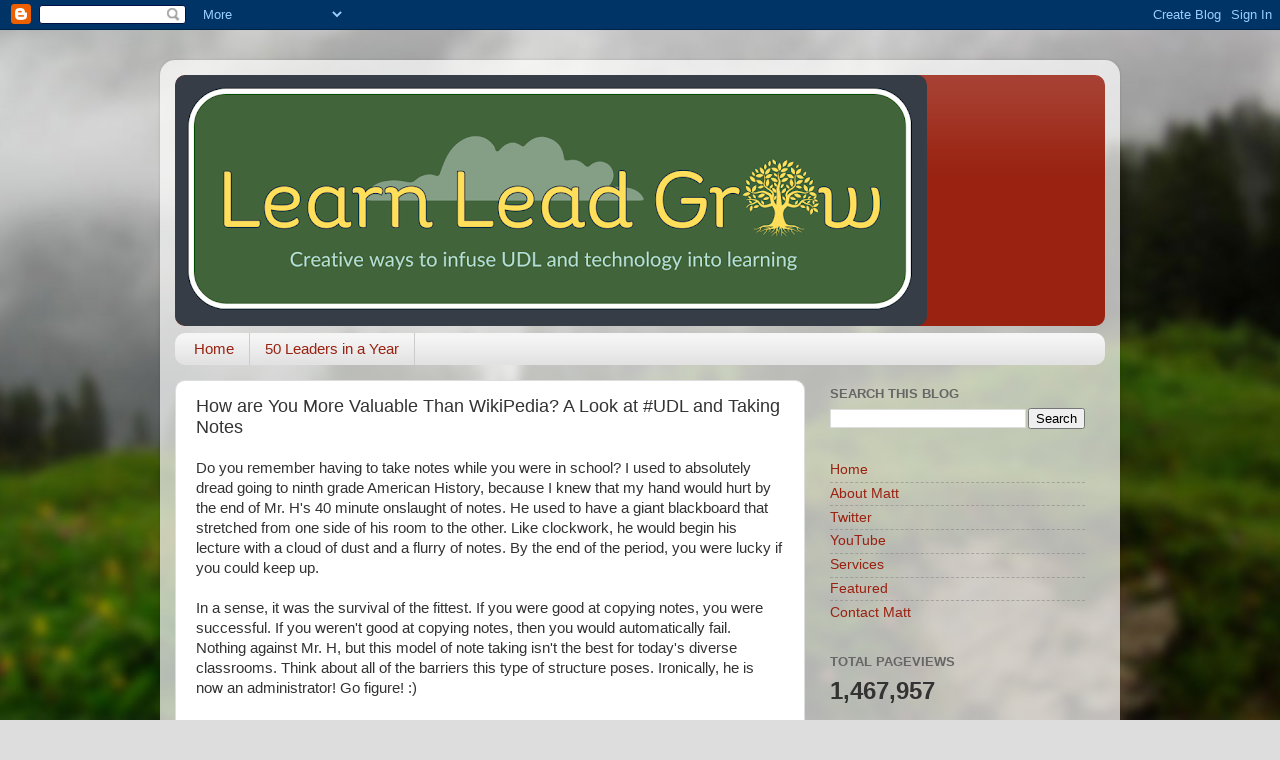

--- FILE ---
content_type: text/html; charset=UTF-8
request_url: https://bergman-udl.blogspot.com/b/stats?style=BLACK_TRANSPARENT&timeRange=ALL_TIME&token=APq4FmD7lhpqGOKneZ610f0hk1yFX1jMZ98VGWassep3vceS2WFBZ7MMR0C99X2koMsTgZ3P3zzDFcdnQPNIgVFYGcf47Bpjrw
body_size: -7
content:
{"total":1467957,"sparklineOptions":{"backgroundColor":{"fillOpacity":0.1,"fill":"#000000"},"series":[{"areaOpacity":0.3,"color":"#202020"}]},"sparklineData":[[0,38],[1,31],[2,24],[3,15],[4,13],[5,15],[6,16],[7,18],[8,26],[9,99],[10,75],[11,49],[12,52],[13,53],[14,40],[15,81],[16,77],[17,65],[18,61],[19,44],[20,61],[21,39],[22,41],[23,29],[24,50],[25,37],[26,34],[27,34],[28,22],[29,23]],"nextTickMs":360000}